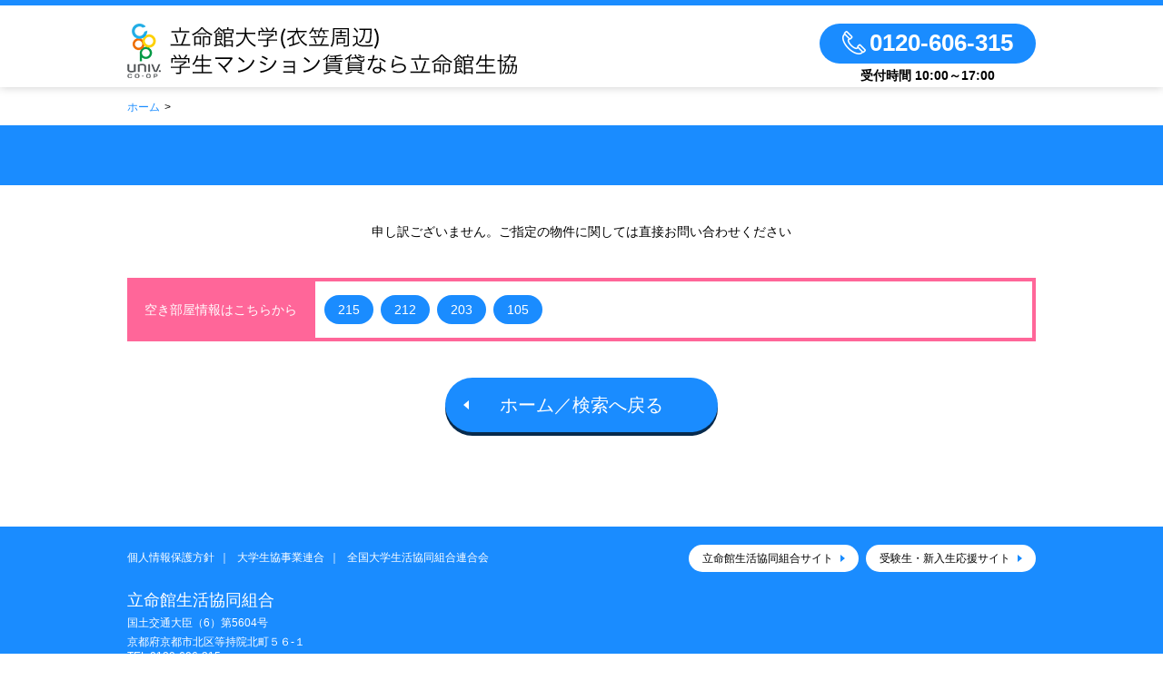

--- FILE ---
content_type: text/html; charset=UTF-8
request_url: https://ritsumei.univcoop-sumai.jp/room_detail?room_code=40742
body_size: 4266
content:
<!doctype html>
<html lang="ja">
    <head>
        <meta charset="utf-8">
        <meta http-equiv="X-UA-Compatible" content="IE=edge">
        <meta name="viewport" content="width=device-width, user-scalable=1.0">
        <meta name="format-detection" content="telephone=no" />
        <meta name="description" content="このサイトでは、大学生協が立命館大学（衣笠キャンパス）の学生の皆様にぴったりなお部屋（学生マンション）に関する情報を提供しています。">
        <meta name="keywords" content="大学生協,住まいさがし,マンション,学生マンション,アパート,下宿,部屋,一人暮らし,物件,入学,大学生,立命館大学,衣笠キャンパス">
        <title>立命館生活協同組合（衣笠キャンパス）大学生協のお部屋さがし</title>

        <!-- CSS -->
        <!--[if lt IE 9]> 
            <script src="/js/html5shiv-printshiv.js"></script>
            <link href="/css/pc.css" rel="stylesheet" type="text/css">
        <![endif]-->

        <link rel="stylesheet" href="/css/style.css" type="text/css" media="all" />
        <link href="/js/drawer/drawer.css" rel="stylesheet">

        <link rel="stylesheet" type="text/css" href="/js/slick/slick.css" />
        <link rel="stylesheet" type="text/css" href="/js/slick/slick-theme.css" />

        <link rel="stylesheet" type="text/css" href="/js/magnificpopup/magnific-popup.css" />
        <!-- CSS -->

        <!-- favicon -->
        <link rel="shortcut icon" href="/favicon.ico">
        <link rel="apple-touch-icon" href="/homeicon.png"> 
        <!-- favicon -->

        <script src="https://ajax.googleapis.com/ajax/libs/jquery/1.11.1/jquery.min.js"></script>
        <script src="/js/cmn_rw.js" type="text/javascript"></script>

        <script type="text/javascript" src="/js/jquery.flexnav.js"></script>
        <!--GlobalMENU-->
        <script src="https://cdnjs.cloudflare.com/ajax/libs/iScroll/5.1.3/iscroll.min.js"></script>
        <script src="/js/drawer/drawer.min.js" type="text/javascript"></script>
        <script>
            $(document).ready(function() {
                $('.drawer').drawer();
            });
        </script>
        <!--GlobalMENU-->

        <!-- Google Analytics -->
        <script src="/js/analytics.js" type="text/javascript"></script>
        <!-- Google Analytics -->

        <!-- Google tag (gtag.js) -->
        <script async src="https://www.googletagmanager.com/gtag/js?id=G-YZ2NTZHQ70"></script>
        <script>
        window.dataLayer = window.dataLayer || [];
        function gtag(){dataLayer.push(arguments);}
        gtag('js', new Date());
        gtag('config', 'G-YZ2NTZHQ70');
        </script>

        <!-- Google tag (gtag.js) -->
        <script async src="https://www.googletagmanager.com/gtag/js?id=UA-60061228-1"></script>
        <script>
        window.dataLayer = window.dataLayer || [];
        function gtag(){dataLayer.push(arguments);}
        gtag('js', new Date());
        gtag('config', 'UA-60061228-1');
        </script>

        <script src="/js/slick/slick.js" type="text/javascript"></script>
        <script src="/js/magnificpopup/jquery.magnific-popup.min.js" type="text/javascript"></script>

<script src="/js/detail.js" type="text/javascript"></script>
<script>
$(function() {
    // 全物件選択
    $("#chk_all_top, #chk_all_btm").click(function() {
        var flag = ($(this).prop('checked') ? true: false);
        $('#form_list input:checkbox').prop('checked', flag);
        $('#chk_all_top, #chk_all_btm').prop('checked', flag);
    });

    // 基本情報取得
    var codes = [];
    $(".building_code").each(function(){
        codes.push($(this).val());
    });
    var no_center = true;
    if(undefined == $("#no_center").val()){
        no_center = false;
    }

    var map_info = [];
    $.getScript("https://maps.google.com/maps/api/js?key=AIzaSyA9wABPqTzhsuvQUem9AnSRF4OXfKZNBKM", function(){
        $.ajax({
            type: "POST",
            url: "/map_info",
            data: {
                code : codes,
                no_center : no_center,
            },
            success: function(ret){
                map_create(ret);
            }
        });
    });

    function map_create(map_info){ 
        // map生成
        var map = null;
        var markers = map_info["markers"];
        var markers2 = [];
        var map_lat = map_info["map_config"]["map_lat"];
        var map_lon = map_info["map_config"]["map_lon"];
        var map_zoom = map_info["map_config"]["map_zoom"];
        var map_icons = map_info["icons"];

        var mapdiv = document.getElementById("map_div");
        var myOptions = {
            zoom: map_zoom, 
            mapTypeId: google.maps.MapTypeId.ROADMAP,
            mapTypeControl: false
        };

        map = new google.maps.Map(mapdiv, myOptions);

        // defaultセンター
        var latlng = new google.maps.LatLng(map_lat, map_lon);
        map.setCenter(latlng);


        var eventCnt = 0;
        google.maps.event.addListener( map , 'idle' , function()
            {
                // 初回読み込み ※ズーム変更・中心移動でidle発火
                if (!eventCnt) { chkLatLon(markers, map, map_icons);}
                eventCnt++;
            }
        );

        // map_pin_location に値が入っていたらPinを刺す
        if(map_info["map_pin_location"]){
            for(var i = 0; i < map_info["map_pin_location"].length; i++){
                position = {
                    lat: map_info["map_pin_location"][i]["latitude"],
                    lng: map_info["map_pin_location"][i]["longitude"],
                }
                pin_marker = new google.maps.Marker({ 
                    position: position,
                    map: map 
                });
            }
        }

    }

    function chkLatLon(markers, map, map_icons)
    {
        var icons = map_icons;
        for (var i = 0; i < markers.length; i++) {
            var code    = markers[i]['code']; // 物件code
            var name    = markers[i]['name']; // 物件名
            var bimg    = markers[i]['image']; // 外観
            var rent    = markers[i]['rent']; // 賃料
            var chik    = markers[i]['construction_ymd']; // 築年
            var menseki = markers[i]['senyuu']; // 面積
            var madori  = markers[i]['room_type']; // 間取り
            var itype   = markers[i]['handling']; // iconタイプ
            // マーカーアイコン ico_blue.png ico_red.png ico_yellow.png
            var iconimg = '/images/common/' + icons[itype];
            // 座標
            var latlng = new google.maps.LatLng(markers[i]['lat'], markers[i]['lon']);
            createMarker(latlng, code, name, bimg, rent, chik, menseki, madori, iconimg, map);
        }
    }
    var currentWindow = null;
    // 物件マーカー生成
    function createMarker(latlng, code, name, bimg, rent, chik, menseki, madori, iconimg, map)
    {
        var marker = new google.maps.Marker({position:latlng, icon:iconimg, map:map});
        var infoWindow = new google.maps.InfoWindow();
        google.maps.event.addListener(marker, 'click', function() {
            if (currentWindow) {
                currentWindow.close();
            }
            var nameHtml = getContent(code, name, bimg, rent, chik, menseki, madori);
            infoWindow.setContent(nameHtml);
            infoWindow.open(map, marker);
            currentWindow = infoWindow;
        });
    }
    // コンテンツ生成
    // 物件情報ウィンドウ生成
function getContent(code, name, bimg, rent, chik, menseki, madori)
{
    content = '<div class="mapcontents"><div class="maptitle"><a href="/building_detail?building_code=' +code+'" target="_blank">'+name+'</a></div>';
    if (bimg) {
        content += '<div class="mapitem"><a href="/building_detail?building_code=' +code+'" target="_blank"><img border="0" src="'+bimg+'" class="mapimg" alt="image" style="max-width: 180px; max-height: 180px;"></a></div>';
    }
    content += '<div class="mapitem exp">';
    content += '賃　料：'+rent+'<br>';
    content += '竣工年月：'+chik+'<br>';
    content += '面積：'+menseki+'<br>';
    content += '部屋タイプ：'+madori+'</div>';
    content += '<div align=center class="mapitem"><a href="/building_detail?building_code=' +code+'" target="_blank">';
    content += '詳しく見る ≫</a></div></div>';

    return content;
}
});
</script>
<script src="/js/function_buttons.js" type="text/javascript"></script>
   </head>

    <body id="" class="drawer drawer--right ritsumei">
        <div id="Wrap"> 
            <!-- 
                ///////////////////////////////////////////////////////////////////////////////////////
                [[ ヘッダー ]]
                ///////////////////////////////////////////////////////////////////////////////////////
            -->
    	<header>
		<div id="Header" class="clearfix">
	<h1 id="logo"><a href="/">立命館生活協同組合（衣笠キャンパス）大学生協のお部屋さがし</a></h1>
	<div id="contact">
		<p class="tel">
                	                 	<span class="tel_link">0120-606-315</span>
                </p>
	<p class="time">受付時間 10:00～17:00</p>
 	</div>
</div>
		<div class="GlobalNav" style="height: 0;display: none;">
			<div class="drawer-navbar" role="banner">
				<div class="drawer-container">
					<div class="drawer-navbar-header">
						<button type="button" class="drawer-toggle drawer-hamburger"> <span class="sr-only">toggle navigation</span> <span class="drawer-hamburger-icon"></span> </button>
					</div>
					<div class="drawer-nav" role="navigation">
						<div class="drawer-menu drawer-menu--right">

						</div>
					</div>
				</div>
			</div>
		</div>
	</header>
  
            <!-- 
                ///////////////////////////////////////////////////////////////////////////////////////
                [[ コンテンツ ]]
                ///////////////////////////////////////////////////////////////////////////////////////
            -->
            <div id="Content"><input type="hidden" name="shop_path" value="/"/>
<div id="Content">

    <!-- pagenavi -->
    <nav id="pagenavi">
        <ul class="clearfix">
            <li><a href="/">ホーム</a></li>
            <li></li>
        </ul>
    </nav>
    <!-- END pagenavi -->

    <!--
        ///////////////////////////////////////////////////////////////////////////////////////
        [[ 建物詳細 ]]
        ///////////////////////////////////////////////////////////////////////////////////////
    -->

    <!-- タイトル -->
    <div class="titleBlock">
        <div class="titleBlockIn clearfix">
            <div class="builTitle clearfix">
                <h1></h1>
                <input type="hidden" name="" class="building_code" value="">
            </div>
        </div>
    </div>
    <!-- END タイトル -->

  <div class="detailBlock03" style="text-align:center;">
    申し訳ございません。ご指定の物件に関しては直接お問い合わせください
  </div>

    <!-- detailBlock03 -->
    <div class="detailBlock03">
        <div class="buildBlock02 lay_ma_bottom20 ">
    <dl>
      <dt>空き部屋情報はこちらから</dt>
      <dd>
                              <p class="btn_room">
              <a href="/room_detail?room_code=35499">215</a>
            </p>
                                        <p class="btn_room">
              <a href="/room_detail?room_code=37877">212</a>
            </p>
                                        <p class="btn_room">
              <a href="/room_detail?room_code=37875">203</a>
            </p>
                                        <p class="btn_room">
              <a href="/room_detail?room_code=42861">105</a>
            </p>
                        </dd>
    </dl>
  </div>
    </div>
    <!-- END detailBlock03 -->

    <!-- detailBlock05 -->
            <!-- END detailBlock05 -->

    <!-- btnBlock -->
    <div class="btnBlock single">
        <ul>
            <li class="btn_back_home"><a href="/">ホーム／検索へ戻る</a></li>
        </ul>
    </div>
    <!-- END btnBlock -->

</div>

</div>
            <!-- 
                ///////////////////////////////////////////////////////////////////////////////////////
                [[ フッター ]]
                ///////////////////////////////////////////////////////////////////////////////////////
            --> 

            	<footer>
		<div id="Footer">
			 <div class="FooterLink clearfix">
                                <ul class="textLink">
                                        <li><a href="https://www.ritsco-op.jp/control/webapp/data_file_im/privacy_240829043212_8.pdf" target="_blank">個人情報保護方針</a></li>
                                        <li><a href="http://u-coop.net/" target="_blank">大学生協事業連合</a></li>
                                        <li><a href="https://www.univcoop.or.jp/" target="_blank">全国大学生活協同組合連合会</a></li>
                                </ul>
                                <ul class="btnLink">
                                        <li><a href="http://www.ritsco-op.jp/" target="_blank">立命館生活協同組合サイト</a></li>
                                        <li><a href="http://www.ritsco-op.jp/enter/" target="_blank">受験生・新入生応援サイト</a></li>
                                </ul>
                        </div>
                        <div class="FooterInfo clearfix">
                                <div class="textInfo">
                                        <p class="univ">立命館生活協同組合</p>
                                        <p>国土交通大臣（6）第5604号</p>
                                        <p>京都府京都市北区等持院北町５６-１<br>
                                                TEL <span><a href="tel:0120606315" style="color:#fff;">0120-606-315</a></span></p>
                                                FAX <span><a href="tel:0754618386" style="color:#fff;">075-461-8386</a></span></p>
                        </div>
                        <address>Copyright &copy; Ritsumeikan Co-op. All rights reserved.</address>
		</div>
	</footer>

            <!-- pagetop -->
            <p id="pagetop"><a href="#">ページの先頭へ</a></p>
            <!-- pagetop END --> 

        </div>
        <!--Wrap END-->
    </body>
</html>


--- FILE ---
content_type: text/css
request_url: https://ritsumei.univcoop-sumai.jp/css/base_sp.css
body_size: 1740
content:
@charset "UTF-8";
/* ==========================================================================
  レイアウトベース（スマホ）
========================================================================== */

html{
}

.clearfix {
	zoom: 1;
}
.clearfix:after {
	content:" ";
	height:0;
	clear:both;
	display:block;
	visibility:hidden;
}

.float_R,
.float_R_Sp{
	float:right;
}
.float_L,
.float_L_Sp{
	float:left;
}

.pcOnly {
	display: none !important;
}
.disNone{
	display:none;
}
.spBlock {
	display: block;
}

body{
}

#Wrap {
}

a {
	text-decoration: none;
	color: #1a8cff;
}
a:hover {
	opacity: 0.6;
}

img {
	max-width: 100%;
}


/*  ヘッダー  */
header {
	position: relative;
	background: #fff;
	border-top: 4px solid #1a8cff;
	box-shadow:0px 0px 10px 0px #cccccc;
}
header #Header {
	padding: 10px;
}
header #Header #logo a {
	display: block;
	width: 220px;
	height: 30px;
	margin: 0 auto;
	text-indent: 100%;
	white-space: nowrap;
	overflow: hidden;
	font-size: 0;
	background: url(/images/common/logo.png) no-repeat;
	background-size: auto 30px;
}
/**/
.test header #Header #logo a {
	width: 246px;
	margin: 0;
	background: url(/images/test/logo.png) no-repeat;
	background-size: auto 30px;
}
/**/
.oku header #Header #logo a {
	width: 246px;
	margin: 0;
	background: url(/images/osaka-kyoiku_kasiwara/logo.png) no-repeat;
	background-size: auto 30px;
}
.oku_t header #Header #logo a {
	width: 256px;
	margin: 0;
	background: url(/images/osaka-kyoiku_tennoji/logo.png) no-repeat;
	background-size: auto 30px;
}
.osaka_cu header #Header #logo a {
	width: 256px;
	margin: 0;
	background: url(/images/osaka-itiritsu_abeno/logo.png) no-repeat;
	background-size: auto 30px;
}
.osaka_cu_s header #Header #logo a {
	width: 246px;
	margin: 0;
	background: url(/images/osaka-itiritsu_sugimoto/logo.png) no-repeat;
	background-size: auto 30px;
}
.fudai header #Header #logo a {
	width: 264px;
	margin: 0;
	background: url(/images/osaka-fudai_nakamozu/logo.png) no-repeat;
	background-size: auto 30px;
}
.fudai_hr header #Header #logo a {
	width: 280px;
	margin: 0;
	background: url(/images/osaka-fudai_habikino/logo.png) no-repeat;
	background-size: auto 30px;
}
.kindai header #Header #logo a {
	width: 147px;
	margin: 0;
	background: url(/images/osaka-kindai/logo.png) no-repeat;
	background-size: auto 30px;
}
.hannan header #Header #logo a {
	width: 146px;
	margin: 0;
	background: url(/images/osaka-hannan/logo.png) no-repeat;
	background-size: auto 30px;
}
/* [xxx] ritsumei */
.ritsumei header #Header #logo a {
	width: 273px;
	margin: 0;
	background: url(/images/ritsumei/logo.png) no-repeat;
	background-size: auto 30px;
}
/* [xxx] ritsumei */
/* [xxx] ritsumei-bkc */
.bkc header #Header #logo a {
	width: 280px;
	margin: 0;
	background: url(/images/ritsumei_bkc/logo.png) no-repeat;
	background-size: auto 30px;
}
/* [xxx] ritsumei-bkc */
.kobe header #Header #logo a {
	width: 280px;
	margin: 0;
	background: url(/images/kobe/logo.png) no-repeat;
	background-size: auto 30px;
}
.igakubu header #Header #logo a {
	width: 217px;
	margin: 0;
	background: url(/images/kobe_igakubu/logo.png) no-repeat;
	background-size: auto 30px;
}
.rengou header #Header #logo a {
	width: 220px;
	margin: 0;
	background: url(/images/osaka-rengou/logo.png) no-repeat;
	background-size: auto 30px;
}
.sanko header #Header #logo a {
	width: 260px;
	margin: 0;
	background: url(/images/osaka-sanko/logo.png) no-repeat;
	background-size: auto 30px;
}
.tsuji header #Header #logo a {
	width: 217px;
	margin: 0;
	background: url(/images/osaka-tsuji/logo.png) no-repeat;
	background-size: auto 30px;
}

.kobe-gakuen header #Header #logo a {
	width: 348px;
	margin: 0;
	background: url(/images/kobe-gakuen/logo.png) no-repeat;
	background-size: auto 30px;
}
.uhcoop_kogaku header #Header #logo a {
	width: 348px;
	margin: 0;
	background: url(/images/uhcoop_kogaku/logo.png) no-repeat;
	background-size: auto 30px;
}

.u-hyogo-east header #Header #logo a {
	width: 217px;
	margin: 0;
	background: url(/images/u-hyogo-east/logo.png) no-repeat;
	background-size: auto 30px;
}
.kcufs header #Header #logo a {
	width: 265px;
	margin: 0;
	background: url(/images/kcufs/logo.png) no-repeat;
	background-size: auto 30px;
}

{# start #}
.knu header #Header #logo a {
	width: 265px;
	margin: 0;
	background: url(/images/knu/logo.png) no-repeat;
	background-size: auto 30px;
}
.kpu header #Header #logo a {
	width: 265px;
	margin: 0;
	background: url(/images/kpu/logo.png) no-repeat;
	background-size: auto 30px;
}
.konanwu header #Header #logo a {
	width: 265px;
	margin: 0;
	background: url(/images/konanwu/logo.png) no-repeat;
	background-size: auto 30px;
}
{# end #}

header #Header #contact {
	display: none;
}
.drawer-nav {
	position: relative;
	background: #fff;
	z-index: 200;
}
.drawer-nav #nav_base {
	border-top: 1px solid #1a8cff;
}
.drawer-nav #nav_base li {
	border-bottom: 1px solid #1a8cff;
}
.drawer-nav #nav_base li a {
	position: relative;
	display: block;
	padding: 15px;
	color: #000;
}
.drawer-nav #nav_base li a:before {
	content: "";
	position: absolute;
	top: 0;
	bottom: 0;
	right: 15px;
	margin: auto;
	width: 0;
	height: 0;
	border-style: solid;
	border-width: 4px 0 4px 6px;
	border-color: transparent transparent transparent #1a8cff;
}
.btn_nav_close a {
	box-sizing: border-box;
	display: block;
	margin: 20px 10px;
	padding: 10px 0;
	text-align: center;
	color: #000;
	background: #ccc;
}
.btn_nav_close a:hover {
	opacity: 1;
}

/*　コンテンツ　*/
#Content {
	margin-bottom: 80px;
}
#pagenavi {
	padding: 5px;
}
#pagenavi ul li {
	display:inline-block;
	font-size:0.750em;
}
#pagenavi ul li:after {
	content:">";
	padding:0 5px;
}
#pagenavi ul li:last-child:after {
	display:none;
}

/*  フッター  */
footer {
	padding: 15px 10px 20px;
	font-size: 0.750em;
	color: #fff;
	background: #1a8cff;
}
footer #Footer {
}
footer #Footer .FooterLink,
footer #Footer .FooterInfo {
	padding-bottom: 5px;
}
footer #Footer .FooterLink ul.textLink,
footer #Footer .FooterLink ul.btnLink {
	margin-bottom: 10px;
}
footer #Footer .FooterLink ul.textLink li {
	display: inline-block;
}
footer #Footer .FooterLink ul.textLink li:after {
	content: "｜";
	padding: 0 5px;
}
footer #Footer .FooterLink ul.textLink li:last-child:after {
	display: none;
}
footer #Footer .FooterLink ul.textLink li a {
	color: #fff;
}
footer #Footer .FooterLink ul.btnLink li {
	margin-bottom: 5px;
}
footer #Footer .FooterLink ul.btnLink li a {
	position: relative;
	box-sizing: border-box;
	display: block;
	width: 100%;
	height: 40px;
	padding: 10px 28px 10px 15px;
	color: #000;
	background: #fff;
	border-radius: 50px;
}
footer #Footer .FooterLink ul.btnLink li a:after {
	content: "";
	position: absolute;
	top: 0;
	bottom: 0;
	right: 15px;
	margin: auto;
	width: 0;
	height: 0;
	border-style: solid;
	border-width: 4px 0 4px 5px;
	border-color: transparent transparent transparent #1a8cff;
}
footer #Footer .FooterInfo .textInfo {
	margin-bottom: 10px;
}
footer #Footer .FooterInfo .textInfo p {
	line-height: 1.4;
}
footer #Footer .FooterInfo .textInfo p.univ {
	font-size: 1.500em;
	line-height: 1.3;
}
footer #Footer .FooterInfo .textInfo p.univ span {
	font-size: 0.667em;
}
footer #Footer address {
	font-style: normal;
	line-height: 1.3;
	padding-right: 60px;
}

#pagetop {
	display:none;
	position:fixed;
	bottom:10px;
	right:10px;
	z-index:10000;
}
#pagetop a {
	display: block;
	width: 50px;
	height: 50px;
	text-indent: 100%;
	white-space: nowrap;
	overflow: hidden;
	font-size: 0;
	background: url(/images/common/ico_pagetop.png) no-repeat;
	background-size: 50px;
}


/* 191007　大津追加 */
#box_shop_details {
	width: 100%;
	float: left;
	margin-top: 5px;
	margin-bottom: 20px;
}
#bt_shop_details a {
	width: 94%;
	color: #000;
	display: block;
	padding: 10px 3% 10px 3%;
	background-color: #fff;
	border-radius: 15px;		/* CSS3草案 */
	-webkit-border-radius: 15px;	/* Safari,Google Chrome用 */
	-moz-border-radius: 15px;	/* Firefox用 */
	position: relative;
	text-align: center;
}
#bt_shop_details a:before {
    content: "";
    position: absolute;
    top: 0;
    bottom: 0;
    right: 10px;
    margin: auto;
    width: 0;
    height: 0;
    border-style: solid;
    border-width: 5px 0 5px 6px;
    border-color: transparent transparent transparent #1a8cff;
}
/* 191007　大津追加 end */


--- FILE ---
content_type: text/css
request_url: https://ritsumei.univcoop-sumai.jp/css/detail_sp.css
body_size: 4901
content:
@charset "UTF-8";
/* ==========================================================================
見出し
========================================================================== */

/*------------------------------------------------------------　h2見出し　*/
.h2_title01 {
	padding:0 0 0 2px;
	border-left:8px solid #1a8cff;
	background:#e5f2ff;
}
.h2_title01 span {
	display:block;
	margin-bottom:15px;
	padding:15px 20px;
	font-size:1.250em;
	font-weight:normal;
	line-height:1.3;
	border-left:2px solid #1a8cff;
}

/*------------------------------------------------------------　h3見出し　*/
.h3_title01{
	margin-bottom:10px;
	font-size:1.125em;
	font-weight:normal;
	line-height:1.3;
	color:#1a8cff;
}

/* 見出し END  =============================================================== */





/* ==========================================================================
物件情報
========================================================================== */

/* タイトル */
.titleBlock {
	padding:10px;
	background:#1a8cff;
}
.titleBlock h1.history {
	padding:15px 10px;
	text-align: center;
	font-weight:normal !important;
	font-size:1.250em;
	line-height:1.5;
	color:#fff;
}
/* [xxx] ritsumei */
.titleBlock h2.history {
	padding:15px 10px;
	text-align: center;
	font-weight:normal !important;
	font-size:1.250em;
	line-height:1.5;
	color:#fff;
}
/* [xxx] ritsumei */
.titleBlock .titleBlockIn .builTitle {
	float:left;
	padding:5px 0;
	color:#fff;
}	
.titleBlock .titleBlockIn .builTitle p.move {
	box-sizing:border-box;
	float: left;
	height:22px;
	margin: 0 8px 10px 0;
	padding:4px 5px 0;
	font-size:0.875em;
	line-height: 1;
	background:#ff3333;
}
.titleBlock .titleBlockIn .builTitle h1 {
	box-sizing:border-box;
	float: left;
	margin-top: -4px;
	font-weight:normal !important;
	font-size:1.250em;
	line-height:1.4;
	color:#fff;
}
.titleBlock .titleBlockIn .builTitle h1 span {
	display: block;
	font-size:0.700em;
}
/* [xxx] ritsumei */
.titleBlock .titleBlockIn .builTitle h2 {
	box-sizing:border-box;
	float: left;
	margin-top: -4px;
	font-weight:normal !important;
	font-size:1.250em;
	line-height:1.4;
	color:#fff;
}
/* [xxx] ritsumei */
.titleBlock .titleBlockIn .ico {
	float:right;
}
.titleBlock .titleBlockIn .ico p {
	box-sizing:border-box;
	margin-top: 4px;
	padding:0 8px;
	font-size:0.750em;
	color:#1a8cff;
	background:#fff;
}
.titleBlock .titleBlockIn .ico p:first-child {
	margin-top: 0;
}
.titleBlock .titleBlockIn .ico p span {
	display:table-cell;
	vertical-align:middle;
	height:30px;
	padding-left:25px;
	background: url(/images/common/ico_build01_2.png) no-repeat left center;
}
.titleBlock .titleBlockIn .ico p.ico_build03 span {
	background: url(/images/common/ico_build02_2.png) no-repeat left center;
}
.titleBlock .titleBlockIn .ico p.ico_build04 span {
	color: #ff6699;
	background: url(/images/common/ico_build04_2.png) no-repeat left center;
}
.titleBlock .titleBlockIn .ico p.ico_build05 span {
	color: #ff6699;
	background: url(/images/common/ico_build09_2.png) no-repeat left center;
}

/* 写真 */
.detailBlock02 {
	padding-bottom:10px;
	background:#e5f2ff;
}
.detailBlock02 .detailBlock02In .thumb-item {
	margin-bottom:10px;
}
.detailBlock02 .detailBlock02In .thumb-item li img {
	width:auto;
	max-height:200px;
	margin:0 auto;
}
.detailBlock02 .detailBlock02In .thumb-item li span {
	display:block;
	margin:5px 5px 0;
	font-size: 0.750em;
	text-align:center;
}
.detailBlock02 .detailBlock02In .thumb-item-nav {
	margin:0;
	padding:0 15px;
}
.detailBlock02 .detailBlock02In .thumb-item-nav li{
	box-sizing:border-box;
	max-height:50px;
	overflow:hidden;
	padding:0 5px;
}
.detailBlock02 .detailBlock02In .thumb-item-nav li img {
	max-width:100%;
	height:auto;
	cursor:pointer;
}
.detailBlock02_2 {
	padding:15px 0;
	background:#f2f2f2;
}
.detailBlock02_3 {
	padding:15px 0;
	background:#e5e5e5;
}
.detailBlock02 .slick-prev,
.detailBlock02 .slick-next,
.detailBlock02 .slick-prev:before,
.detailBlock02 .slick-next:before {
	width: 20px;
	height: 20px;
	background-size: 20px;
}
.detailBlock02 .slick-prev {
	left: 5px;
}
.detailBlock02 .slick-next {
	right: 5px;
}

.btn_movie a {
	display:block;
	height:50px;
	margin: 0 10px;
	padding:0 44px 0 10px;
	text-decoration:none;
	line-height:1.3em;
	color:#fff;
	border-radius:3px;
	background:url(/images/common/ico_movie.png) no-repeat right center, #cd201f;
	background-size:auto 20px, auto;
}
.btn_movie a span {
	display:table-cell;
	height:50px;
	vertical-align:middle;
}

/* 部屋情報 */
.detailBlock03 {
	margin: 20px 10px;
}
.detailBlock03 .point {
	margin-bottom:15px;
	line-height: 1.3;
}
/* [xxx] ritsumei */
.detailBlock03 h3.point {
	margin-bottom:15px;
	line-height: 1.3;
	font-weight: normal;
}
/* [xxx] ritsumei */
.detailBlock03 .articlePic {
	padding: 20px 30px 40px;
	border: 2px solid #1a8cff;
}
.detailBlock03 .articlePic ul {
	margin:0 !important;
}
.detailBlock03 .articlePic img {
	max-height:200px;
	margin:0 auto;
}
.detailBlock03 .articlePic .slick-dots {
	bottom:-30px !important;
}

/* おすすめ物件 */
.detailBlock05 {
	box-sizing:border-box;
	margin:30px 10px 25px;
	padding:10px;
	border:2px solid #1a8cff;
}
.detailBlock05 .detailBlock05In {
	overflow: scroll;
	overflow-y:hidden;
	display: flex;
	flex-wrap: wrap;
}
.detailBlock05 .detailBlock05In2 {
	width:845px;
	height:100%;
	padding-bottom:5px;
	display: flex;
	flex-wrap: wrap;
}
.detailBlock05 .similar {
	float:left;
	width:200px;
	margin: 10px 15px 20px 10px;
}
.detailBlock05 .similar.last {
	margin-right:0;
}
.detailBlock05 .similar .image {
	width:200px;
	height:120px;
	margin-bottom:5px;
	line-height:0;
}
.detailBlock05 .similar .image {
	position:relative;
	width:200px;
	height:130px;
	margin-bottom:5px;
	line-height:0;
	text-align:center;
}
.detailBlock05 .similar .image img {
	position:absolute;
	top:0;
	bottom:0;
	right:0;
	left:0;
	margin:auto;
	width:auto;
	height:auto;
	max-width:200px;
	max-height:130px;
}
.detailBlock05 .similar .room {
	font-weight:bold;
	font-size:1.143em;
	margin-bottom:5px;
}
.detailBlock05 .similar .buildBlock04,
.detailBlock05 .similar .buildBlock04 dl {
	width:200px !important;
	min-height:100% !important;
	margin-bottom:0;
}
.detailBlock05 .similar .buildBlock04 {
	border-top: 1px solid #808080 !important;
	border-bottom: 0 !important;
}
.detailBlock05 .similar .buildBlock04 dl {
	border-bottom: 1px solid #808080 !important;
}
.detailBlock05 .similar .buildBlock04 dl dt {
	width:80px !important;
	margin-bottom:0;
	border-right: 1px dotted #808080;
}
.detailBlock05 .similar .buildBlock04 dl dt,
.detailBlock05 .similar .buildBlock04 dl dd {
	display: table-cell;
	height:30px;
	border-top: 0 !important;
	border-bottom: 0 !important;
}

/* 地図 */
.Gmap iframe {
	width: 100%;
	height: 240px;
}

/* 先輩入居者の声 */
.voiceBlock {
	position: relative;
	margin-top: 15px;
	padding: 15px;
	background: #e5f2ff;
	border-radius: 10px;
}
.voiceBlock:before {
	content: "";
	position: absolute;
	top: -15px;
	left: 30px;
	width: 0;
	height: 0;
	border-style: solid;
	border-width: 0 10px 15px 10px;
	border-color: transparent transparent #e5f2ff transparent;
}

/* バナー */
.bannerBlock {
	margin: 40px 0;
	padding: 12px 7px 20px;
	background: #f2f2f2;
}
.bannerBlock .bannerBlockIn ul {
	margin-bottom: 15px;
}
.bannerBlock .bannerBlockIn ul li {
	box-sizing: border-box;
	float: left;
	width: 50%;
	padding: 0 3px;
	margin-top: 8px;
}
.bannerBlock .bannerBlockIn ul li.reservation {
	width: 100%;
}
.bannerBlock .bannerBlockIn ul li a {
	display: block;
	width: 100%;
	margin: 0 0 4px;
	color: #fff;
	line-height: 1;
	text-align: center;
	border-radius: 6px;
	background: #ff3333;
	box-shadow:0px 4px 0px 0px #4c0202;
}
.bannerBlock .bannerBlockIn ul li.favorite a {
	background: #ff7f00;
	box-shadow:0px 4px 0px 0px #4c2600;
}
.bannerBlock .bannerBlockIn ul li.inquiry a {
	background: #1a8cff;
	box-shadow:0px 4px 0px 0px #082a4c;
}
.bannerBlock .bannerBlockIn ul li.mail a {
	background: #0f993d;
	box-shadow:0px 4px 0px 0px #053314;
}
.bannerBlock .bannerBlockIn ul li.line a {
	background: #00c300;
	box-shadow:0px 4px 0px 0px #003300;
}
.bannerBlock .bannerBlockIn ul li a span {
	box-sizing: border-box;
	display: block;
	height: 100px;
	padding-top: 64px;
	background: url(/images/common/ico_reservation.png) no-repeat top 15px center;
}
.bannerBlock .bannerBlockIn ul li.reservation a span {
	display: inline-block;
	height: 70px;
	padding: 26px 0 0 48px;
	font-size: 1.125em;
	background: url(/images/common/ico_reservation.png) no-repeat left center;
}
.bannerBlock .bannerBlockIn ul li.favorite a span {
	background: url(/images/common/ico_favorite.png) no-repeat top 15px center;
}
.bannerBlock .bannerBlockIn ul li.inquiry a span {
	background: url(/images/common/ico_inquiry.png) no-repeat top 15px center;
}
.bannerBlock .bannerBlockIn ul li.mail a span {
	background: url(/images/common/ico_mail.png) no-repeat top 15px center;
}
.bannerBlock .bannerBlockIn ul li.line a span {
	background: url(/images/common/ico_line.png) no-repeat top 15px center;
	background-size: 40px;
}
.bannerBlock .bannerBlockIn ul li a:hover {
	opacity: 1;
	margin: 4px 0 0;
	box-shadow: none;
}

/* 戻るボタン */
.btnBlock {
	margin: 30px 10px 0;
}
.btnBlock ul li {
	padding-top: 10px;
}
.btnBlock ul li a {
	position: relative;
	box-sizing: border-box;
	display: block;
	width: 100%;
	height: 60px;
	margin: 0 0 4px;
	padding: 20px 0;
	color: #fff;
	font-size: 1.250em;
	line-height: 1;
	text-align: center;
	background: #ff6699;
	box-shadow:0px 4px 0px 0px #4c1f2e;
	border-radius: 60px;
}
.btnBlock ul li.btn_back_home a {
	background: #1a8cff;
	box-shadow:0px 4px 0px 0px #082a4c;
}
.btnBlock ul li a:before {
	content: "";
	position: absolute;
	top: 0;
	bottom: 0;
	left: 20px;
	margin: auto;
	width: 0;
	height: 0;
	border-style: solid;
	border-width: 5px 6px 5px 0;
	border-color: transparent #fff transparent transparent;
}
.btnBlock ul li a:hover {
	opacity: 1;
	margin: 4px 0 0;
	box-shadow: none;
}

/* 物件情報 END  =============================================================== */





/* ==========================================================================
お気に入り
========================================================================== */

.search_results {
	margin: 10px;
	line-height:1;
	font-size:1.125em;
}
.search_results strong {
	padding-right: 2px;
	font-size:1.556em;
	color:#eb4646;
}
.content_favorite {
	margin-bottom: 20px;
	padding:10px;
	border-top:2px solid #1a8cff;
	border-bottom:2px solid #1a8cff;
	background: #f2f2f2;
}
.content_favorite .fully {
	background: #ccc;
}
.content_favorite .full {
	padding-bottom: 10px;
	text-align: center;
	font-size: 1.875em;
	font-weight: bold;
	color: #eb4646;
}

/* お気に入り END  =============================================================== */





/* ==========================================================================
お問い合せフォーム
========================================================================== */

.InquiryBlock {
	margin-top: 10px;
	padding:0 10px;
}
.formMain dl {
	margin-bottom:20px;
}
.formMain dl dt {
	padding:6px 10px 4px;
	margin:0 -10px 10px;
	border-left:5px solid #1a8cff;
	background:#f5f5f5;
}
.formMain dl dt.baseblue01,
.formMain dl dd.baseblue01 {
	background:#f2fbff !important;
}
.formMain .check {
	margin:0 -10px 20px;
	border-top:2px solid #808080;
	border-bottom:2px solid #808080;
}
.formMain .check .checkbox {
	margin-bottom:0;
}
.formMain .check dl dt {
	margin:0 0 10px;
}
.formMain .check dl dd {
	margin:0 10px;
}
.formMain dl dt.baseblue01.no {
	margin-bottom:0 !important;
	border-left:0;
	background:none !important;
}

.InquiryBlock p.btn_reservation {
	box-sizing:border-box;
	height:50px;
	margin-top:5px;
	border-bottom:4px solid #666666;
	background:#eb4646;
}
.InquiryBlock p.btn_reservation a {
	display:block;
	height:46px;
	font-size:0;
	text-indent:100%;
	white-space:nowrap;
	overflow:hidden;
	background: url(/images/common/txt_btn_reservation_sp01.png) no-repeat 10px center, url(/images/common/txt_btn_reservation_sp02.png) no-repeat right bottom;
	background-size:auto 34px, 25px;
}

#box {
	display:none;
}

.formMain label {
	display:block;
}
.formMain input[type="checkbox"] {
	margin:8px 2px 8px 5px;
	-webkit-transform: scale(1.5);
	transform: scale(1.5);
}
.formMain input[type="radio"] {
	margin:8px 5px 12px 5px;
	-webkit-transform: scale(1.5);
	transform: scale(1.5);
}
.formMain input[type="text"],
.formMain input[type="email"],
.formMain input[type="tel"] {
	box-sizing:border-box;
	width:100%;
	font-size:16px;
	padding:5px;
}
.formMain textarea{
	box-sizing:border-box;
	width:100%;
	padding:5px;
	margin-bottom:-5px;
	font-size:16px;
	border:1px solid #d6d6d6;
}

#formBtn ul li a.button {
	box-sizing:border-box;
	width: 100%;
	height:60px;
	display: block;
	font-size: 1.125em;
	text-align:center;
	margin-bottom:10px;
	padding:12px 0 12px;
	color: #FFF;
	text-decoration: none;
	cursor:pointer;
	border-bottom:4px solid #666666;
	border-radius: 60px;
}
.btn_formReset a.button,
.btn_formBack a.button {
	background:#9d9d9d;
}
.btn_formConfirm a.button,
.btn_formSend a.button {
	background: #1a8cff;
}

.formW30per {
	width:30% !important;
}
.formW20per {
	width:20% !important;
}
.formW80per {
	width:80% !important;
}

.text_thank {
	margin: 50px 0;
	font-size: 1.250em;
}

/*個人情報保護方針*/
.privacy_check {
	margin: 20px 0;
	padding: 10px;
	background: #f2f9ff;
	border: solid 2px #1a8cff;
	-webkit-border-radius: 5px;
	-moz-border-radius: 5px;
	border-radius: 5px;
	position: relative; /* IE8 */
	behavior: url(/js/PIE.htc); /* IE8 */
}
.p_privacy_check {
	padding-left: 38px;
	background: url(/images/common/ico_check01.png) no-repeat 0 0.2em;
}
.p_privacy_check02 {
	font-size: 1.125em;
}
.privacy_check input[type="checkbox"] {
	-webkit-transform: scale(1.5);
	transform: scale(1.5);
	margin:0px 8px 0px 3px;
}



/* ==========================================================================
ボタン・リンク・SNS
========================================================================== */


/* ------------------------------NM/IM用 */
.im-wrap .link_btn{
  position: relative;
  box-sizing: border-box;
  display: block;
  background: #666;
  border-radius: 2px;
  color: #fff;
  padding: 13px 10px 16px 35px;
  margin: 10px 0;
	box-shadow: inset 0 -4px 0 0 rgba(0,0,0,0.2);
	line-height: 1.4;
}
.im-wrap .link_btn:before{
	content: '';
	display: block;
	position: absolute;
	top: 0;
	bottom: 3px;
	left: 10px;
	margin: auto;
	width: 9px;
	height: 9px;
	background: url(/images/common/ico_arrow_white.png) no-repeat center center;
	background-size: 9px auto;
	border-radius: 100%;
}


/* ------------------------------PDFマーク */
.txtLink01-pdf {
  padding: 7px 0 7px 30px;
  background: url(/images/common/ico_pdf01.png) no-repeat left center;
  background-size:19px auto;
}


/* ------------------------------ダウンロードマーク */
.txtLink01-dl {
  padding: 7px 0 7px 30px;
  background: url(/images/common/ico_dl01.png) no-repeat left center;
  background-size:19px auto;
}


/* ------------------------------WORDマーク */
.txtLink01-word {
  padding: 7px 0 7px 30px;
  background: url(/images/common/ico_word01.png) no-repeat left center;
  background-size:19px auto;
}


/* ------------------------------EXCELマーク */
.txtLink01-excel {
  padding: 7px 0 7px 30px;
  background: url(/images/common/ico_excel01.png) no-repeat left center;
  background-size:19px auto;
}


/* ------------------------------PowerPointマーク */
.txtLink01-power {
  padding: 7px 0 7px 30px;
  background: url(/images/common/ico_power01.png) no-repeat left center;
  background-size:19px auto;
}


/*------------------------------ SNSボタン */
#NewsSocial {
	clear				: both;
	overflow		: hidden;
	zoom			  : 1;
	margin-top: 20px;
}	
#NewsSocial .snsBtn {display: inline-block; vertical-align: top; }
.fb .pluginButtonLabel{font-size:0.8em;}
/* ボタン・リンク END  =============================================================== */










/* ==========================================================================
リスト
========================================================================== */


/* ------------------------------NM/IM用 */
.edit-area ol,
.edit-area ul{
  position: relative;
	margin-left: 15px;
  text-align: justify;
}
.edit-area ol li{
  list-style-type: decimal;
  margin-bottom: 5px;
}
.edit-area ul li{
  list-style-type: none;
  margin-bottom: 5px;
}
.edit-area ul li:before{
  content: "";
  box-sizing: border-box;
  display: inline-block;
  background: #22ba54;
  margin: 0 10px 0 -17px;
  height: 8px;
  width: 8px;
  border-radius: 50%;
}
/* リスト END  =============================================================== */










/* ==========================================================================
テーブル
========================================================================== */


/* ------------------------------NM/IM用 */
.edit-area table{
  margin: 15px 0;
}
.edit-area table th{
	background: #f5f5f5;
	color: #222;
}
.edit-area table td,
.edit-area table th{
	border: 1px solid #D1D1D1;
  padding: 10px;
}
/* テーブル END  =============================================================== */










/* ==========================================================================
　画像
========================================================================== */
.float_R_Pc,
.float_L_Pc{ display: block; }

.newsImg03 ul,
.newsImg02 ul,
.newsImg01 ul{
  margin: 0;
}
.newsImg03 ul li,
.newsImg02 ul li,
.newsImg01 ul li{
	list-style: none !important;
	text-align: center;
  margin-bottom: 10px;
}
.newsImg03 ul li:before,
.newsImg02 ul li:before,
.newsImg01 ul li:before{
  display: none !important;
}


/* ------------------------------------------------------------絵文字 */
.ico_20 {
	width: 20px;
	height: 20px;
	padding: 0 4px;
	vertical-align: middle;
	margin-bottom: 3px;
}
/* 画像 END  =============================================================== */










/* ==========================================================================
囲い
========================================================================== */
.div_info01,
.div_info02{
	padding: 16px;
	margin: 15px 0;
  border-radius: 2px;
}
.div_info01{
	background: #f3f3f3;
}
.div_info02{
	border: solid 2px #22ba54;
}
/* 囲い END  =============================================================== */










/* ==========================================================================
　境界線
========================================================================== */
hr.div_hr01 {
	display: block;
	margin: 15px 0;
	border: none;
	border-bottom: dashed 1px #CFCFCF;
}

/*管理画面側*/
.cke_editable .ckeditor_divline{
  background: url(/images/common/ckeditor_divline.gif) no-repeat;
}
/* 境界線 END  =============================================================== */










/* ==========================================================================
ckエディター
========================================================================== */


/*------------------------------------------------------------ニュース表示(日付)*/
.day-block{padding-left: 5px;}
.day-size{font-size:0.75em;}
.day-color01 {color:#000000;}/*黒*/
.day-color02 {color:#ff0000;}/*赤*/
.day-color03 {color:#0000ff;}/*青*/
.day-color04 {color:#009900;}/*緑*/
.day-color05 {color:#ff99ff;}/*ピンク*/
.day-color06 {color:#666666;}/*グレー*/
.day-bold {font-weight:bold;}


/*-----------------------------------------------------------ニュース表示(タイトル)*/
.title-size-small {font-size:0.8125rem;} /* 13px */
.title-size-middle {font-size:0.9375rem;} /* 15px */
.title-size-big {font-size:1.125rem;} /* 18px */
.title-color01 {color:#000000;}/*黒*/
.title-color02 {color:#ff0000;}/*赤*/
.title-color03 {color:#0000ff;}/*青*/
.title-color04 {color:#009900;}/*緑*/
.title-color05 {color:#ff99ff;}/*ピンク*/
.title-color06 {color:#666666;}/*グレー*/
.title-bold {font-weight:bold;}


/*-----------------------------------------------------------文字サイズ*/
span.op_large {
	text-decoration: inherit;
	font-style: inherit;
	font-weight: inherit;
	color: inherit;
	font-size: 20px;
}
span.op_mideamu{
	text-decoration: inherit;
	font-style: inherit;
	font-weight: inherit;
	color: inherit;
	font-size: 14px;
}
span.op_small {
	display: inline-block;
	line-height: 1.8;
	text-decoration: inherit;
	font-style: inherit;
	font-weight: inherit;
	color: inherit;
	font-size: 12px;
}


/*-----------------------------------------------------------文字の下付上付*/
sub {
	font-size: 75.5%;
	vertical-align: bottom;
}
sup {
	font-size: 75.5%;
	vertical-align: top;
}


/*-----------------------------------------------------------他装飾*/
.g-map {
	width: 100% !important;
}
/* ckエディター END  =============================================================== */










/* ==========================================================================
  装飾関連（スマホ）
========================================================================== */
/* ===米印関連====*/
.text_mark {
	margin-left: 1em;
	text-indent: -1em;
}
.text_marks {
	margin-left: 0.857em;
	text-indent: -0.857em;
}

/*テキスト寄せ*/

.text_center,
.text_center_Sp {
	text-align: center;
}
.text_right,
.text_right_Sp {
	text-align:right;
}
.text_left,
.text_left_Sp {
	text-align:left;
}

.low {
	margin-top: 10px;
	font-size: 1.500em;
	font-weight: bold;
	line-height: 1.3;
	color: #ff3333;
}
/* 装飾関連（スマホ） END  =============================================================== */










/* ==========================================================================
  空白
   ========================================================================== */	 
.lay_ma_bottom5,
.lay_ma_bottom5_Sp {
	margin-bottom: 5px;
}
.lay_ma_bottom10,
.lay_ma_bottom10_Sp {
	margin-bottom: 10px;
}
.lay_ma_bottom15,
.lay_ma_bottom15_Sp {
	margin-bottom: 15px;
}
.lay_ma_bottom20,
.lay_ma_bottom20_Sp {
	margin-bottom: 20px !important;
}
.lay_ma_bottom30,
.lay_ma_bottom30_Sp {
	margin-bottom: 30px;
}
.lay_ma_bottom50,
.lay_ma_bottom50_Sp {
	margin-bottom: 50px;
}

.lay_ma_top5,
.lay_ma_top5_Sp {
	margin-top: 5px;
}
.lay_ma_top10,
.lay_ma_top10_Sp {
	margin-top: 10px;
}
.lay_ma_top15,
.lay_ma_top15_Sp {
	margin-top: 15px;
}
.lay_ma_top20,
.lay_ma_top20_Sp {
	margin-top: 20px;
}
.lay_ma_top30,
.lay_ma_top30_Sp {
	margin-top: 30px;
}
.lay_ma_top50,
.lay_ma_top50_Sp {
	margin-top: 50px;
}

.lay_ma_left5,
.lay_ma_left5_Sp {
	margin-left: 5px;
}
.lay_ma_left10,
.lay_ma_left10_Sp {
	margin-left: 10px;
}
.lay_ma_left15,
.lay_ma_left15_Sp {
	margin-left: 15px;
}
.lay_ma_left20,
.lay_ma_left20_Sp {
	margin-left: 20px;
}
.lay_ma_left30,
.lay_ma_left30_Sp {
	margin-left: 30px;
}
.lay_ma_left50,
.lay_ma_left50_Sp {
	margin-left: 50px;
}

.lay_ma_right5,
.lay_ma_right5_Sp {
	margin-right: 5px;
}
.lay_ma_right10,
.lay_ma_right10_Sp {
	margin-right: 10px;
}
.lay_ma_right15,
.lay_ma_right15_Sp {
	margin-right: 15px;
}
.lay_ma_right20,
.lay_ma_right20_Sp {
	margin-right: 20px;
}
.lay_ma_right30,
.lay_ma_right30_Sp {
	margin-right: 30px;
}
.lay_ma_right50,
.lay_ma_right50_Sp {
	margin-right: 50px;
}
/* 空白 END  =============================================================== */

/* ==========================================================================
  エラーメッセージ
   ========================================================================== */	 
.error_message_box {
    padding: 0.5em 1em;
    margin: 2em 0;
    font-weight: bold;
    color: #f00;/*文字色*/
    background: #FFF;
    border: solid 3px #f00;/*線*/
    border-radius: 10px;/*角の丸み*/
}

.error_message > p{
    margin: 0; 
    padding: 0;
} 
/* エラーメッセージ END  =============================================================== */


.detailBlock02_2 iframe {
    width: 100%;
    height: 600px;
}

--- FILE ---
content_type: application/javascript; charset=UTF-8
request_url: https://ritsumei.univcoop-sumai.jp/js/detail.js
body_size: 402
content:
// slick
$(document).ready(function(){
	if ($(window).width() < 736) {
			$('.thumb-item').slick({
				lazyLoad: 'ondemand',
				infinite: true,
				slidesToShow: 1,
				slidesToScroll: 1,
				arrows: false,
				fade: true,
				asNavFor: '.thumb-item-nav'
			});
			$('.thumb-item-nav').slick({
				lazyLoad: 'ondemand',
				infinite: true,
				slidesToShow: 4,
				slidesToScroll: 1,
				asNavFor: '.thumb-item',
				focusOnSelect: true
			});
	}
});

$(document).ready(function(){
	if ($(window).width() > 736) {
			$('.thumb-item').slick({
				infinite: true,
				slidesToShow: 1,
				slidesToScroll: 1,
				arrows: false,
				fade: true,
				asNavFor: '.thumb-item-nav'
			});
			$('.thumb-item-nav').slick({
				infinite: true,
				slidesToShow: 6,
				slidesToScroll: 1,
				asNavFor: '.thumb-item',
				focusOnSelect: true
			});
	}
});

$(function() {
    $('.slide-item').slick({
		lazyLoad: 'ondemand',
    infinite:true,
    dots:true,
    slidesToShow: 1,
    slidesToScroll: 1
  });
});


// magnific-popup
$(function() {

	$('.popup-link').magnificPopup({
		type: 'image',
			gallery: {
				enabled:true
			},
		image: {
			titleSrc: 'title',
            cursor: null
		}
	});

	$('.slick-cloned a').addClass('nopopup');
	$('.popup-link2').each(function() { // the containers for all your galleries
		$(this).magnificPopup({
			delegate: 'a:not(.nopopup)', // the selector for gallery item
			type: 'image',
			gallery: {
				enabled:true
			},
            image: {
                cursor: null
            }
		});
	});

	$('.popup-link3').magnificPopup({
		type: 'image'
	});

});
